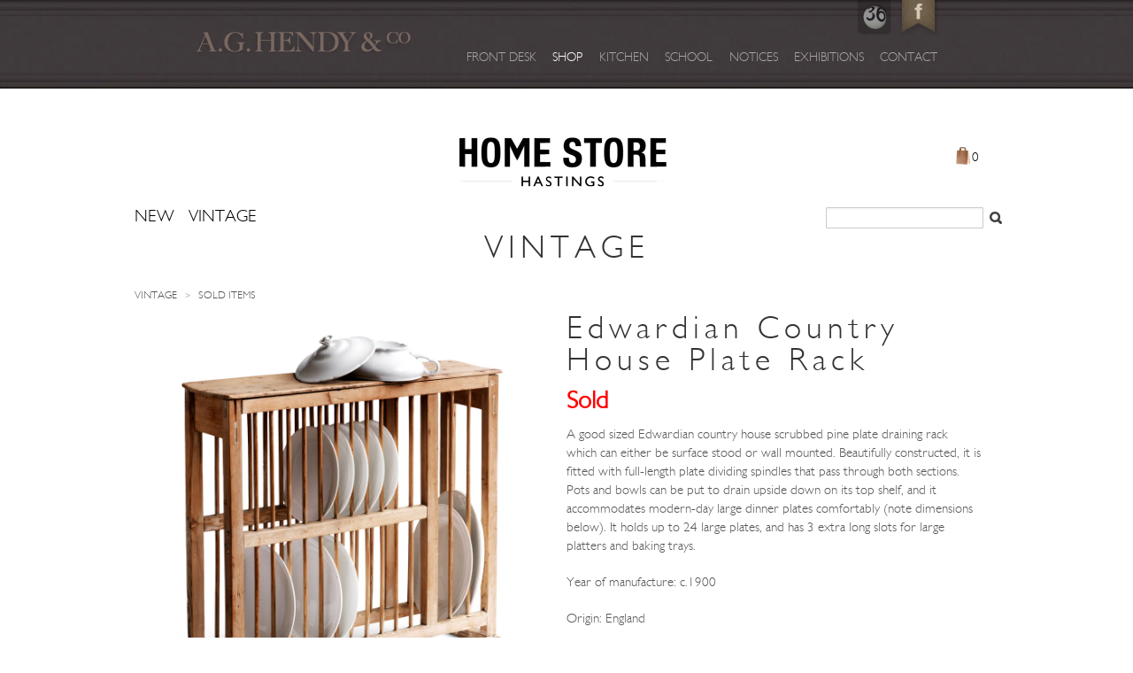

--- FILE ---
content_type: text/html; charset=utf-8
request_url: https://shop.aghendy.com/products/edwardian-country-house-plate-rack
body_size: 17473
content:
<!doctype html>
<!--[if lt IE 7]><html class="no-js ie6 oldie" lang="en"><![endif]-->
<!--[if IE 7]><html class="no-js ie7 oldie" lang="en"><![endif]-->
<!--[if IE 8]><html class="no-js ie8 oldie" lang="en"><![endif]-->
<!--[if gt IE 8]><!--><html class="no-js" lang="en"><!--<![endif]-->
<html id="product-vintage-white" class="antique-country-house-plate-rack">

<head>

  <link rel="shortcut icon" href="//shop.aghendy.com/cdn/shop/t/1/assets/favicon.png?v=172415490672994178431398762740" type="image/png" />
  <meta charset="utf-8" />
  <!--[if IE]><meta http-equiv='X-UA-Compatible' content='IE=edge,chrome=1' /><![endif]-->

  <title>
    Antique Country House Plate Rack &ndash; A G Hendy &amp; Co Homestore
  </title>

  
  <meta name="description" content="A good sized Edwardian country house scrubbed pine plate draining rack which can either be surface stood or wall mounted. Beautifully constructed, it is fitted with full-length plate dividing spindles. Pots and bowls can be put to drain on its top shelf, and it accommodates modern-day large dinner plates comfortably." />
  

  <meta name="viewport" content="width=device-width, initial-scale=1.0" />
  <meta name="google-site-verification" content="3VWRGI2j6P8ZVVLWIYEk8S9VkywyobRTDrWk4BDoCpM" />
  <link rel="canonical" href="https://shop.aghendy.com/products/edwardian-country-house-plate-rack" /> 

  


  <meta property="og:type" content="product" />
  <meta property="og:title" content="Edwardian Country House Plate Rack" />
  
  <meta property="og:image" content="http://shop.aghendy.com/cdn/shop/products/Antiqueplaterack_9490_grande.jpg?v=1670024619" />
  <meta property="og:image:secure_url" content="https://shop.aghendy.com/cdn/shop/products/Antiqueplaterack_9490_grande.jpg?v=1670024619" />
  
  <meta property="og:image" content="http://shop.aghendy.com/cdn/shop/products/Antiqueplaterack_9474_grande.jpg?v=1670025969" />
  <meta property="og:image:secure_url" content="https://shop.aghendy.com/cdn/shop/products/Antiqueplaterack_9474_grande.jpg?v=1670025969" />
  
  <meta property="og:image" content="http://shop.aghendy.com/cdn/shop/products/Antiqueplaterack_9491_grande.jpg?v=1670025969" />
  <meta property="og:image:secure_url" content="https://shop.aghendy.com/cdn/shop/products/Antiqueplaterack_9491_grande.jpg?v=1670025969" />
  
  <meta property="og:image" content="http://shop.aghendy.com/cdn/shop/products/Antiqueplaterack_9487_grande.jpg?v=1670025969" />
  <meta property="og:image:secure_url" content="https://shop.aghendy.com/cdn/shop/products/Antiqueplaterack_9487_grande.jpg?v=1670025969" />
  
  <meta property="og:image" content="http://shop.aghendy.com/cdn/shop/products/Antiqueplaterack_9493_grande.jpg?v=1670025969" />
  <meta property="og:image:secure_url" content="https://shop.aghendy.com/cdn/shop/products/Antiqueplaterack_9493_grande.jpg?v=1670025969" />
  
  <meta property="og:image" content="http://shop.aghendy.com/cdn/shop/products/Antiqueplaterack_9495_grande.jpg?v=1670025969" />
  <meta property="og:image:secure_url" content="https://shop.aghendy.com/cdn/shop/products/Antiqueplaterack_9495_grande.jpg?v=1670025969" />
  
  <meta property="og:image" content="http://shop.aghendy.com/cdn/shop/products/Antiqueplaterack_9473_grande.jpg?v=1670025969" />
  <meta property="og:image:secure_url" content="https://shop.aghendy.com/cdn/shop/products/Antiqueplaterack_9473_grande.jpg?v=1670025969" />
  
  <meta property="og:price:amount" content="595.00" />
  <meta property="og:price:currency" content="GBP" />



<meta property="og:description" content="A good sized Edwardian country house scrubbed pine plate draining rack which can either be surface stood or wall mounted. Beautifully constructed, it is fitted with full-length plate dividing spindles. Pots and bowls can be put to drain on its top shelf, and it accommodates modern-day large dinner plates comfortably." />

<meta property="og:url" content="https://shop.aghendy.com/products/edwardian-country-house-plate-rack" />
<meta property="og:site_name" content="A G Hendy &amp; Co Homestore" />
  
 

  <meta name="twitter:card" content="product" />
  <meta name="twitter:title" content="Edwardian Country House Plate Rack" />
  <meta name="twitter:description" content="A good sized Edwardian country house scrubbed pine plate draining rack which can either be surface stood or wall mounted. Beautifully constructed, it is fitted with full-length plate divi..." />
  <meta name="twitter:image" content="http://shop.aghendy.com/cdn/shop/products/Antiqueplaterack_9490_large.jpg?v=1670024619" />
  <meta name="twitter:label1" content="PRICE" />
  <meta name="twitter:data1" content="&pound;595.00 GBP" />
  <meta name="twitter:label2" content="VENDOR" />
  <meta name="twitter:data2" content="A G Hendy &amp; Co Homestore" />


  <link type="text/css" rel="stylesheet" href="//fonts.googleapis.com/css?family=Signika:600,400,300" />

  <link href="//shop.aghendy.com/cdn/shop/t/1/assets/styles.css?v=116528840203751427791674755240" rel="stylesheet" type="text/css" media="all" />
  <!-- This line was throwing an error as new-style.css did not exist. The closest file to it was "newstyle.css", which appears to be
		styling header and nav. This is now redundant since I am writing my own styling rules for those. Luke - 03/06/2015 
  <link href="//shop.aghendy.com/cdn/shop/t/1/assets/new-style.css?v=1457" rel="stylesheet" type="text/css" media="all" />-->
  
  <link href="//shop.aghendy.com/cdn/shop/t/1/assets/header.css?v=87266575178243807141492696516" rel="stylesheet" type="text/css" media="all" />
  <link href="//shop.aghendy.com/cdn/shop/t/1/assets/footer.css?v=79365107180263500421492696908" rel="stylesheet" type="text/css" media="all" />
  
  
  
  <script src="//shop.aghendy.com/cdn/shop/t/1/assets/html5shiv.js?v=107268875627107148941398762741" type="text/javascript"></script>

  <script>window.performance && window.performance.mark && window.performance.mark('shopify.content_for_header.start');</script><meta id="shopify-digital-wallet" name="shopify-digital-wallet" content="/4659889/digital_wallets/dialog">
<meta name="shopify-checkout-api-token" content="ddd9d57794903e6d714157d0422dbb95">
<link rel="alternate" type="application/json+oembed" href="https://shop.aghendy.com/products/edwardian-country-house-plate-rack.oembed">
<script async="async" src="/checkouts/internal/preloads.js?locale=en-GB"></script>
<link rel="preconnect" href="https://shop.app" crossorigin="anonymous">
<script async="async" src="https://shop.app/checkouts/internal/preloads.js?locale=en-GB&shop_id=4659889" crossorigin="anonymous"></script>
<script id="apple-pay-shop-capabilities" type="application/json">{"shopId":4659889,"countryCode":"GB","currencyCode":"GBP","merchantCapabilities":["supports3DS"],"merchantId":"gid:\/\/shopify\/Shop\/4659889","merchantName":"A G Hendy \u0026 Co Homestore","requiredBillingContactFields":["postalAddress","email","phone"],"requiredShippingContactFields":["postalAddress","email","phone"],"shippingType":"shipping","supportedNetworks":["visa","maestro","masterCard","amex","discover","elo"],"total":{"type":"pending","label":"A G Hendy \u0026 Co Homestore","amount":"1.00"},"shopifyPaymentsEnabled":true,"supportsSubscriptions":true}</script>
<script id="shopify-features" type="application/json">{"accessToken":"ddd9d57794903e6d714157d0422dbb95","betas":["rich-media-storefront-analytics"],"domain":"shop.aghendy.com","predictiveSearch":true,"shopId":4659889,"locale":"en"}</script>
<script>var Shopify = Shopify || {};
Shopify.shop = "homestore-35.myshopify.com";
Shopify.locale = "en";
Shopify.currency = {"active":"GBP","rate":"1.0"};
Shopify.country = "GB";
Shopify.theme = {"name":"launchpad","id":7913651,"schema_name":null,"schema_version":null,"theme_store_id":null,"role":"main"};
Shopify.theme.handle = "null";
Shopify.theme.style = {"id":null,"handle":null};
Shopify.cdnHost = "shop.aghendy.com/cdn";
Shopify.routes = Shopify.routes || {};
Shopify.routes.root = "/";</script>
<script type="module">!function(o){(o.Shopify=o.Shopify||{}).modules=!0}(window);</script>
<script>!function(o){function n(){var o=[];function n(){o.push(Array.prototype.slice.apply(arguments))}return n.q=o,n}var t=o.Shopify=o.Shopify||{};t.loadFeatures=n(),t.autoloadFeatures=n()}(window);</script>
<script>
  window.ShopifyPay = window.ShopifyPay || {};
  window.ShopifyPay.apiHost = "shop.app\/pay";
  window.ShopifyPay.redirectState = null;
</script>
<script id="shop-js-analytics" type="application/json">{"pageType":"product"}</script>
<script defer="defer" async type="module" src="//shop.aghendy.com/cdn/shopifycloud/shop-js/modules/v2/client.init-shop-cart-sync_BN7fPSNr.en.esm.js"></script>
<script defer="defer" async type="module" src="//shop.aghendy.com/cdn/shopifycloud/shop-js/modules/v2/chunk.common_Cbph3Kss.esm.js"></script>
<script defer="defer" async type="module" src="//shop.aghendy.com/cdn/shopifycloud/shop-js/modules/v2/chunk.modal_DKumMAJ1.esm.js"></script>
<script type="module">
  await import("//shop.aghendy.com/cdn/shopifycloud/shop-js/modules/v2/client.init-shop-cart-sync_BN7fPSNr.en.esm.js");
await import("//shop.aghendy.com/cdn/shopifycloud/shop-js/modules/v2/chunk.common_Cbph3Kss.esm.js");
await import("//shop.aghendy.com/cdn/shopifycloud/shop-js/modules/v2/chunk.modal_DKumMAJ1.esm.js");

  window.Shopify.SignInWithShop?.initShopCartSync?.({"fedCMEnabled":true,"windoidEnabled":true});

</script>
<script>
  window.Shopify = window.Shopify || {};
  if (!window.Shopify.featureAssets) window.Shopify.featureAssets = {};
  window.Shopify.featureAssets['shop-js'] = {"shop-cart-sync":["modules/v2/client.shop-cart-sync_CJVUk8Jm.en.esm.js","modules/v2/chunk.common_Cbph3Kss.esm.js","modules/v2/chunk.modal_DKumMAJ1.esm.js"],"init-fed-cm":["modules/v2/client.init-fed-cm_7Fvt41F4.en.esm.js","modules/v2/chunk.common_Cbph3Kss.esm.js","modules/v2/chunk.modal_DKumMAJ1.esm.js"],"init-shop-email-lookup-coordinator":["modules/v2/client.init-shop-email-lookup-coordinator_Cc088_bR.en.esm.js","modules/v2/chunk.common_Cbph3Kss.esm.js","modules/v2/chunk.modal_DKumMAJ1.esm.js"],"init-windoid":["modules/v2/client.init-windoid_hPopwJRj.en.esm.js","modules/v2/chunk.common_Cbph3Kss.esm.js","modules/v2/chunk.modal_DKumMAJ1.esm.js"],"shop-button":["modules/v2/client.shop-button_B0jaPSNF.en.esm.js","modules/v2/chunk.common_Cbph3Kss.esm.js","modules/v2/chunk.modal_DKumMAJ1.esm.js"],"shop-cash-offers":["modules/v2/client.shop-cash-offers_DPIskqss.en.esm.js","modules/v2/chunk.common_Cbph3Kss.esm.js","modules/v2/chunk.modal_DKumMAJ1.esm.js"],"shop-toast-manager":["modules/v2/client.shop-toast-manager_CK7RT69O.en.esm.js","modules/v2/chunk.common_Cbph3Kss.esm.js","modules/v2/chunk.modal_DKumMAJ1.esm.js"],"init-shop-cart-sync":["modules/v2/client.init-shop-cart-sync_BN7fPSNr.en.esm.js","modules/v2/chunk.common_Cbph3Kss.esm.js","modules/v2/chunk.modal_DKumMAJ1.esm.js"],"init-customer-accounts-sign-up":["modules/v2/client.init-customer-accounts-sign-up_CfPf4CXf.en.esm.js","modules/v2/client.shop-login-button_DeIztwXF.en.esm.js","modules/v2/chunk.common_Cbph3Kss.esm.js","modules/v2/chunk.modal_DKumMAJ1.esm.js"],"pay-button":["modules/v2/client.pay-button_CgIwFSYN.en.esm.js","modules/v2/chunk.common_Cbph3Kss.esm.js","modules/v2/chunk.modal_DKumMAJ1.esm.js"],"init-customer-accounts":["modules/v2/client.init-customer-accounts_DQ3x16JI.en.esm.js","modules/v2/client.shop-login-button_DeIztwXF.en.esm.js","modules/v2/chunk.common_Cbph3Kss.esm.js","modules/v2/chunk.modal_DKumMAJ1.esm.js"],"avatar":["modules/v2/client.avatar_BTnouDA3.en.esm.js"],"init-shop-for-new-customer-accounts":["modules/v2/client.init-shop-for-new-customer-accounts_CsZy_esa.en.esm.js","modules/v2/client.shop-login-button_DeIztwXF.en.esm.js","modules/v2/chunk.common_Cbph3Kss.esm.js","modules/v2/chunk.modal_DKumMAJ1.esm.js"],"shop-follow-button":["modules/v2/client.shop-follow-button_BRMJjgGd.en.esm.js","modules/v2/chunk.common_Cbph3Kss.esm.js","modules/v2/chunk.modal_DKumMAJ1.esm.js"],"checkout-modal":["modules/v2/client.checkout-modal_B9Drz_yf.en.esm.js","modules/v2/chunk.common_Cbph3Kss.esm.js","modules/v2/chunk.modal_DKumMAJ1.esm.js"],"shop-login-button":["modules/v2/client.shop-login-button_DeIztwXF.en.esm.js","modules/v2/chunk.common_Cbph3Kss.esm.js","modules/v2/chunk.modal_DKumMAJ1.esm.js"],"lead-capture":["modules/v2/client.lead-capture_DXYzFM3R.en.esm.js","modules/v2/chunk.common_Cbph3Kss.esm.js","modules/v2/chunk.modal_DKumMAJ1.esm.js"],"shop-login":["modules/v2/client.shop-login_CA5pJqmO.en.esm.js","modules/v2/chunk.common_Cbph3Kss.esm.js","modules/v2/chunk.modal_DKumMAJ1.esm.js"],"payment-terms":["modules/v2/client.payment-terms_BxzfvcZJ.en.esm.js","modules/v2/chunk.common_Cbph3Kss.esm.js","modules/v2/chunk.modal_DKumMAJ1.esm.js"]};
</script>
<script id="__st">var __st={"a":4659889,"offset":0,"reqid":"2ae6fbb4-cb81-4bc4-b1cc-515918469aba-1770148150","pageurl":"shop.aghendy.com\/products\/edwardian-country-house-plate-rack","u":"05324e4986d8","p":"product","rtyp":"product","rid":7400165539998};</script>
<script>window.ShopifyPaypalV4VisibilityTracking = true;</script>
<script id="captcha-bootstrap">!function(){'use strict';const t='contact',e='account',n='new_comment',o=[[t,t],['blogs',n],['comments',n],[t,'customer']],c=[[e,'customer_login'],[e,'guest_login'],[e,'recover_customer_password'],[e,'create_customer']],r=t=>t.map((([t,e])=>`form[action*='/${t}']:not([data-nocaptcha='true']) input[name='form_type'][value='${e}']`)).join(','),a=t=>()=>t?[...document.querySelectorAll(t)].map((t=>t.form)):[];function s(){const t=[...o],e=r(t);return a(e)}const i='password',u='form_key',d=['recaptcha-v3-token','g-recaptcha-response','h-captcha-response',i],f=()=>{try{return window.sessionStorage}catch{return}},m='__shopify_v',_=t=>t.elements[u];function p(t,e,n=!1){try{const o=window.sessionStorage,c=JSON.parse(o.getItem(e)),{data:r}=function(t){const{data:e,action:n}=t;return t[m]||n?{data:e,action:n}:{data:t,action:n}}(c);for(const[e,n]of Object.entries(r))t.elements[e]&&(t.elements[e].value=n);n&&o.removeItem(e)}catch(o){console.error('form repopulation failed',{error:o})}}const l='form_type',E='cptcha';function T(t){t.dataset[E]=!0}const w=window,h=w.document,L='Shopify',v='ce_forms',y='captcha';let A=!1;((t,e)=>{const n=(g='f06e6c50-85a8-45c8-87d0-21a2b65856fe',I='https://cdn.shopify.com/shopifycloud/storefront-forms-hcaptcha/ce_storefront_forms_captcha_hcaptcha.v1.5.2.iife.js',D={infoText:'Protected by hCaptcha',privacyText:'Privacy',termsText:'Terms'},(t,e,n)=>{const o=w[L][v],c=o.bindForm;if(c)return c(t,g,e,D).then(n);var r;o.q.push([[t,g,e,D],n]),r=I,A||(h.body.append(Object.assign(h.createElement('script'),{id:'captcha-provider',async:!0,src:r})),A=!0)});var g,I,D;w[L]=w[L]||{},w[L][v]=w[L][v]||{},w[L][v].q=[],w[L][y]=w[L][y]||{},w[L][y].protect=function(t,e){n(t,void 0,e),T(t)},Object.freeze(w[L][y]),function(t,e,n,w,h,L){const[v,y,A,g]=function(t,e,n){const i=e?o:[],u=t?c:[],d=[...i,...u],f=r(d),m=r(i),_=r(d.filter((([t,e])=>n.includes(e))));return[a(f),a(m),a(_),s()]}(w,h,L),I=t=>{const e=t.target;return e instanceof HTMLFormElement?e:e&&e.form},D=t=>v().includes(t);t.addEventListener('submit',(t=>{const e=I(t);if(!e)return;const n=D(e)&&!e.dataset.hcaptchaBound&&!e.dataset.recaptchaBound,o=_(e),c=g().includes(e)&&(!o||!o.value);(n||c)&&t.preventDefault(),c&&!n&&(function(t){try{if(!f())return;!function(t){const e=f();if(!e)return;const n=_(t);if(!n)return;const o=n.value;o&&e.removeItem(o)}(t);const e=Array.from(Array(32),(()=>Math.random().toString(36)[2])).join('');!function(t,e){_(t)||t.append(Object.assign(document.createElement('input'),{type:'hidden',name:u})),t.elements[u].value=e}(t,e),function(t,e){const n=f();if(!n)return;const o=[...t.querySelectorAll(`input[type='${i}']`)].map((({name:t})=>t)),c=[...d,...o],r={};for(const[a,s]of new FormData(t).entries())c.includes(a)||(r[a]=s);n.setItem(e,JSON.stringify({[m]:1,action:t.action,data:r}))}(t,e)}catch(e){console.error('failed to persist form',e)}}(e),e.submit())}));const S=(t,e)=>{t&&!t.dataset[E]&&(n(t,e.some((e=>e===t))),T(t))};for(const o of['focusin','change'])t.addEventListener(o,(t=>{const e=I(t);D(e)&&S(e,y())}));const B=e.get('form_key'),M=e.get(l),P=B&&M;t.addEventListener('DOMContentLoaded',(()=>{const t=y();if(P)for(const e of t)e.elements[l].value===M&&p(e,B);[...new Set([...A(),...v().filter((t=>'true'===t.dataset.shopifyCaptcha))])].forEach((e=>S(e,t)))}))}(h,new URLSearchParams(w.location.search),n,t,e,['guest_login'])})(!0,!0)}();</script>
<script integrity="sha256-4kQ18oKyAcykRKYeNunJcIwy7WH5gtpwJnB7kiuLZ1E=" data-source-attribution="shopify.loadfeatures" defer="defer" src="//shop.aghendy.com/cdn/shopifycloud/storefront/assets/storefront/load_feature-a0a9edcb.js" crossorigin="anonymous"></script>
<script crossorigin="anonymous" defer="defer" src="//shop.aghendy.com/cdn/shopifycloud/storefront/assets/shopify_pay/storefront-65b4c6d7.js?v=20250812"></script>
<script data-source-attribution="shopify.dynamic_checkout.dynamic.init">var Shopify=Shopify||{};Shopify.PaymentButton=Shopify.PaymentButton||{isStorefrontPortableWallets:!0,init:function(){window.Shopify.PaymentButton.init=function(){};var t=document.createElement("script");t.src="https://shop.aghendy.com/cdn/shopifycloud/portable-wallets/latest/portable-wallets.en.js",t.type="module",document.head.appendChild(t)}};
</script>
<script data-source-attribution="shopify.dynamic_checkout.buyer_consent">
  function portableWalletsHideBuyerConsent(e){var t=document.getElementById("shopify-buyer-consent"),n=document.getElementById("shopify-subscription-policy-button");t&&n&&(t.classList.add("hidden"),t.setAttribute("aria-hidden","true"),n.removeEventListener("click",e))}function portableWalletsShowBuyerConsent(e){var t=document.getElementById("shopify-buyer-consent"),n=document.getElementById("shopify-subscription-policy-button");t&&n&&(t.classList.remove("hidden"),t.removeAttribute("aria-hidden"),n.addEventListener("click",e))}window.Shopify?.PaymentButton&&(window.Shopify.PaymentButton.hideBuyerConsent=portableWalletsHideBuyerConsent,window.Shopify.PaymentButton.showBuyerConsent=portableWalletsShowBuyerConsent);
</script>
<script data-source-attribution="shopify.dynamic_checkout.cart.bootstrap">document.addEventListener("DOMContentLoaded",(function(){function t(){return document.querySelector("shopify-accelerated-checkout-cart, shopify-accelerated-checkout")}if(t())Shopify.PaymentButton.init();else{new MutationObserver((function(e,n){t()&&(Shopify.PaymentButton.init(),n.disconnect())})).observe(document.body,{childList:!0,subtree:!0})}}));
</script>
<link id="shopify-accelerated-checkout-styles" rel="stylesheet" media="screen" href="https://shop.aghendy.com/cdn/shopifycloud/portable-wallets/latest/accelerated-checkout-backwards-compat.css" crossorigin="anonymous">
<style id="shopify-accelerated-checkout-cart">
        #shopify-buyer-consent {
  margin-top: 1em;
  display: inline-block;
  width: 100%;
}

#shopify-buyer-consent.hidden {
  display: none;
}

#shopify-subscription-policy-button {
  background: none;
  border: none;
  padding: 0;
  text-decoration: underline;
  font-size: inherit;
  cursor: pointer;
}

#shopify-subscription-policy-button::before {
  box-shadow: none;
}

      </style>

<script>window.performance && window.performance.mark && window.performance.mark('shopify.content_for_header.end');</script>
  
  <script src="//ajax.googleapis.com/ajax/libs/jquery/1.9.1/jquery.min.js" type="text/javascript"></script>
  <script src="//shop.aghendy.com/cdn/shop/t/1/assets/jquery-migrate-1.2.0.min.js?v=151440869064874006631398762741" type="text/javascript"></script>
  
  <script src="//shop.aghendy.com/cdn/shopifycloud/storefront/assets/themes_support/option_selection-b017cd28.js" type="text/javascript"></script>
  <script src="//shop.aghendy.com/cdn/shopifycloud/storefront/assets/themes_support/api.jquery-7ab1a3a4.js" type="text/javascript"></script>

  
  <script src="//shop.aghendy.com/cdn/shop/t/1/assets/scripts.js?v=51712531184887149631447149995" type="text/javascript"></script>
  
  <!--
/**
 * @license
 * MyFonts Webfont Build ID 3027449, 2015-05-18T05:25:54-0400
 * 
 * The fonts listed in this notice are subject to the End User License
 * Agreement(s) entered into by the website owner. All other parties are 
 * explicitly restricted from using the Licensed Webfonts(s).
 * 
 * You may obtain a valid license at the URLs below.
 * 
 * Webfont: GillSansMTStd-Light by Monotype 
 * URL: http://www.myfonts.com/fonts/mti/gill-sans/std-light/
 * Copyright: Font software Copyright 2001 Adobe Systems Incorporated. Typeface designs
 * Copyright The Monotype Corporation. All Rights Reserved.
 * Licensed pageviews: 250,000
 * 
 * 
 * License: http://www.myfonts.com/viewlicense?type=web&buildid=3027449
 * 
 * © 2015 MyFonts Inc
*/
-->

  <link href="//shop.aghendy.com/cdn/shop/t/1/assets/MyFontsWebfontsKit.css?v=120075226460755013241433341567" rel="stylesheet" type="text/css" media="all" />
  <link href="//shop.aghendy.com/cdn/shop/t/1/assets/style.css?v=23198364090319496411602768159" rel="stylesheet" type="text/css" media="all" />


<link href="https://monorail-edge.shopifysvc.com" rel="dns-prefetch">
<script>(function(){if ("sendBeacon" in navigator && "performance" in window) {try {var session_token_from_headers = performance.getEntriesByType('navigation')[0].serverTiming.find(x => x.name == '_s').description;} catch {var session_token_from_headers = undefined;}var session_cookie_matches = document.cookie.match(/_shopify_s=([^;]*)/);var session_token_from_cookie = session_cookie_matches && session_cookie_matches.length === 2 ? session_cookie_matches[1] : "";var session_token = session_token_from_headers || session_token_from_cookie || "";function handle_abandonment_event(e) {var entries = performance.getEntries().filter(function(entry) {return /monorail-edge.shopifysvc.com/.test(entry.name);});if (!window.abandonment_tracked && entries.length === 0) {window.abandonment_tracked = true;var currentMs = Date.now();var navigation_start = performance.timing.navigationStart;var payload = {shop_id: 4659889,url: window.location.href,navigation_start,duration: currentMs - navigation_start,session_token,page_type: "product"};window.navigator.sendBeacon("https://monorail-edge.shopifysvc.com/v1/produce", JSON.stringify({schema_id: "online_store_buyer_site_abandonment/1.1",payload: payload,metadata: {event_created_at_ms: currentMs,event_sent_at_ms: currentMs}}));}}window.addEventListener('pagehide', handle_abandonment_event);}}());</script>
<script id="web-pixels-manager-setup">(function e(e,d,r,n,o){if(void 0===o&&(o={}),!Boolean(null===(a=null===(i=window.Shopify)||void 0===i?void 0:i.analytics)||void 0===a?void 0:a.replayQueue)){var i,a;window.Shopify=window.Shopify||{};var t=window.Shopify;t.analytics=t.analytics||{};var s=t.analytics;s.replayQueue=[],s.publish=function(e,d,r){return s.replayQueue.push([e,d,r]),!0};try{self.performance.mark("wpm:start")}catch(e){}var l=function(){var e={modern:/Edge?\/(1{2}[4-9]|1[2-9]\d|[2-9]\d{2}|\d{4,})\.\d+(\.\d+|)|Firefox\/(1{2}[4-9]|1[2-9]\d|[2-9]\d{2}|\d{4,})\.\d+(\.\d+|)|Chrom(ium|e)\/(9{2}|\d{3,})\.\d+(\.\d+|)|(Maci|X1{2}).+ Version\/(15\.\d+|(1[6-9]|[2-9]\d|\d{3,})\.\d+)([,.]\d+|)( \(\w+\)|)( Mobile\/\w+|) Safari\/|Chrome.+OPR\/(9{2}|\d{3,})\.\d+\.\d+|(CPU[ +]OS|iPhone[ +]OS|CPU[ +]iPhone|CPU IPhone OS|CPU iPad OS)[ +]+(15[._]\d+|(1[6-9]|[2-9]\d|\d{3,})[._]\d+)([._]\d+|)|Android:?[ /-](13[3-9]|1[4-9]\d|[2-9]\d{2}|\d{4,})(\.\d+|)(\.\d+|)|Android.+Firefox\/(13[5-9]|1[4-9]\d|[2-9]\d{2}|\d{4,})\.\d+(\.\d+|)|Android.+Chrom(ium|e)\/(13[3-9]|1[4-9]\d|[2-9]\d{2}|\d{4,})\.\d+(\.\d+|)|SamsungBrowser\/([2-9]\d|\d{3,})\.\d+/,legacy:/Edge?\/(1[6-9]|[2-9]\d|\d{3,})\.\d+(\.\d+|)|Firefox\/(5[4-9]|[6-9]\d|\d{3,})\.\d+(\.\d+|)|Chrom(ium|e)\/(5[1-9]|[6-9]\d|\d{3,})\.\d+(\.\d+|)([\d.]+$|.*Safari\/(?![\d.]+ Edge\/[\d.]+$))|(Maci|X1{2}).+ Version\/(10\.\d+|(1[1-9]|[2-9]\d|\d{3,})\.\d+)([,.]\d+|)( \(\w+\)|)( Mobile\/\w+|) Safari\/|Chrome.+OPR\/(3[89]|[4-9]\d|\d{3,})\.\d+\.\d+|(CPU[ +]OS|iPhone[ +]OS|CPU[ +]iPhone|CPU IPhone OS|CPU iPad OS)[ +]+(10[._]\d+|(1[1-9]|[2-9]\d|\d{3,})[._]\d+)([._]\d+|)|Android:?[ /-](13[3-9]|1[4-9]\d|[2-9]\d{2}|\d{4,})(\.\d+|)(\.\d+|)|Mobile Safari.+OPR\/([89]\d|\d{3,})\.\d+\.\d+|Android.+Firefox\/(13[5-9]|1[4-9]\d|[2-9]\d{2}|\d{4,})\.\d+(\.\d+|)|Android.+Chrom(ium|e)\/(13[3-9]|1[4-9]\d|[2-9]\d{2}|\d{4,})\.\d+(\.\d+|)|Android.+(UC? ?Browser|UCWEB|U3)[ /]?(15\.([5-9]|\d{2,})|(1[6-9]|[2-9]\d|\d{3,})\.\d+)\.\d+|SamsungBrowser\/(5\.\d+|([6-9]|\d{2,})\.\d+)|Android.+MQ{2}Browser\/(14(\.(9|\d{2,})|)|(1[5-9]|[2-9]\d|\d{3,})(\.\d+|))(\.\d+|)|K[Aa][Ii]OS\/(3\.\d+|([4-9]|\d{2,})\.\d+)(\.\d+|)/},d=e.modern,r=e.legacy,n=navigator.userAgent;return n.match(d)?"modern":n.match(r)?"legacy":"unknown"}(),u="modern"===l?"modern":"legacy",c=(null!=n?n:{modern:"",legacy:""})[u],f=function(e){return[e.baseUrl,"/wpm","/b",e.hashVersion,"modern"===e.buildTarget?"m":"l",".js"].join("")}({baseUrl:d,hashVersion:r,buildTarget:u}),m=function(e){var d=e.version,r=e.bundleTarget,n=e.surface,o=e.pageUrl,i=e.monorailEndpoint;return{emit:function(e){var a=e.status,t=e.errorMsg,s=(new Date).getTime(),l=JSON.stringify({metadata:{event_sent_at_ms:s},events:[{schema_id:"web_pixels_manager_load/3.1",payload:{version:d,bundle_target:r,page_url:o,status:a,surface:n,error_msg:t},metadata:{event_created_at_ms:s}}]});if(!i)return console&&console.warn&&console.warn("[Web Pixels Manager] No Monorail endpoint provided, skipping logging."),!1;try{return self.navigator.sendBeacon.bind(self.navigator)(i,l)}catch(e){}var u=new XMLHttpRequest;try{return u.open("POST",i,!0),u.setRequestHeader("Content-Type","text/plain"),u.send(l),!0}catch(e){return console&&console.warn&&console.warn("[Web Pixels Manager] Got an unhandled error while logging to Monorail."),!1}}}}({version:r,bundleTarget:l,surface:e.surface,pageUrl:self.location.href,monorailEndpoint:e.monorailEndpoint});try{o.browserTarget=l,function(e){var d=e.src,r=e.async,n=void 0===r||r,o=e.onload,i=e.onerror,a=e.sri,t=e.scriptDataAttributes,s=void 0===t?{}:t,l=document.createElement("script"),u=document.querySelector("head"),c=document.querySelector("body");if(l.async=n,l.src=d,a&&(l.integrity=a,l.crossOrigin="anonymous"),s)for(var f in s)if(Object.prototype.hasOwnProperty.call(s,f))try{l.dataset[f]=s[f]}catch(e){}if(o&&l.addEventListener("load",o),i&&l.addEventListener("error",i),u)u.appendChild(l);else{if(!c)throw new Error("Did not find a head or body element to append the script");c.appendChild(l)}}({src:f,async:!0,onload:function(){if(!function(){var e,d;return Boolean(null===(d=null===(e=window.Shopify)||void 0===e?void 0:e.analytics)||void 0===d?void 0:d.initialized)}()){var d=window.webPixelsManager.init(e)||void 0;if(d){var r=window.Shopify.analytics;r.replayQueue.forEach((function(e){var r=e[0],n=e[1],o=e[2];d.publishCustomEvent(r,n,o)})),r.replayQueue=[],r.publish=d.publishCustomEvent,r.visitor=d.visitor,r.initialized=!0}}},onerror:function(){return m.emit({status:"failed",errorMsg:"".concat(f," has failed to load")})},sri:function(e){var d=/^sha384-[A-Za-z0-9+/=]+$/;return"string"==typeof e&&d.test(e)}(c)?c:"",scriptDataAttributes:o}),m.emit({status:"loading"})}catch(e){m.emit({status:"failed",errorMsg:(null==e?void 0:e.message)||"Unknown error"})}}})({shopId: 4659889,storefrontBaseUrl: "https://shop.aghendy.com",extensionsBaseUrl: "https://extensions.shopifycdn.com/cdn/shopifycloud/web-pixels-manager",monorailEndpoint: "https://monorail-edge.shopifysvc.com/unstable/produce_batch",surface: "storefront-renderer",enabledBetaFlags: ["2dca8a86"],webPixelsConfigList: [{"id":"909115768","configuration":"{\"config\":\"{\\\"pixel_id\\\":\\\"G-8921Z7G827\\\",\\\"gtag_events\\\":[{\\\"type\\\":\\\"begin_checkout\\\",\\\"action_label\\\":\\\"G-8921Z7G827\\\"},{\\\"type\\\":\\\"search\\\",\\\"action_label\\\":\\\"G-8921Z7G827\\\"},{\\\"type\\\":\\\"view_item\\\",\\\"action_label\\\":\\\"G-8921Z7G827\\\"},{\\\"type\\\":\\\"purchase\\\",\\\"action_label\\\":\\\"G-8921Z7G827\\\"},{\\\"type\\\":\\\"page_view\\\",\\\"action_label\\\":\\\"G-8921Z7G827\\\"},{\\\"type\\\":\\\"add_payment_info\\\",\\\"action_label\\\":\\\"G-8921Z7G827\\\"},{\\\"type\\\":\\\"add_to_cart\\\",\\\"action_label\\\":\\\"G-8921Z7G827\\\"}],\\\"enable_monitoring_mode\\\":false}\"}","eventPayloadVersion":"v1","runtimeContext":"OPEN","scriptVersion":"b2a88bafab3e21179ed38636efcd8a93","type":"APP","apiClientId":1780363,"privacyPurposes":[],"dataSharingAdjustments":{"protectedCustomerApprovalScopes":["read_customer_address","read_customer_email","read_customer_name","read_customer_personal_data","read_customer_phone"]}},{"id":"334659742","configuration":"{\"pixel_id\":\"181616690334794\",\"pixel_type\":\"facebook_pixel\",\"metaapp_system_user_token\":\"-\"}","eventPayloadVersion":"v1","runtimeContext":"OPEN","scriptVersion":"ca16bc87fe92b6042fbaa3acc2fbdaa6","type":"APP","apiClientId":2329312,"privacyPurposes":["ANALYTICS","MARKETING","SALE_OF_DATA"],"dataSharingAdjustments":{"protectedCustomerApprovalScopes":["read_customer_address","read_customer_email","read_customer_name","read_customer_personal_data","read_customer_phone"]}},{"id":"shopify-app-pixel","configuration":"{}","eventPayloadVersion":"v1","runtimeContext":"STRICT","scriptVersion":"0450","apiClientId":"shopify-pixel","type":"APP","privacyPurposes":["ANALYTICS","MARKETING"]},{"id":"shopify-custom-pixel","eventPayloadVersion":"v1","runtimeContext":"LAX","scriptVersion":"0450","apiClientId":"shopify-pixel","type":"CUSTOM","privacyPurposes":["ANALYTICS","MARKETING"]}],isMerchantRequest: false,initData: {"shop":{"name":"A G Hendy \u0026 Co Homestore","paymentSettings":{"currencyCode":"GBP"},"myshopifyDomain":"homestore-35.myshopify.com","countryCode":"GB","storefrontUrl":"https:\/\/shop.aghendy.com"},"customer":null,"cart":null,"checkout":null,"productVariants":[{"price":{"amount":595.0,"currencyCode":"GBP"},"product":{"title":"Edwardian Country House Plate Rack","vendor":"A G Hendy \u0026 Co Homestore","id":"7400165539998","untranslatedTitle":"Edwardian Country House Plate Rack","url":"\/products\/edwardian-country-house-plate-rack","type":""},"id":"42279760756894","image":{"src":"\/\/shop.aghendy.com\/cdn\/shop\/products\/Antiqueplaterack_9490.jpg?v=1670024619"},"sku":"A100","title":"Default Title","untranslatedTitle":"Default Title"}],"purchasingCompany":null},},"https://shop.aghendy.com/cdn","3918e4e0wbf3ac3cepc5707306mb02b36c6",{"modern":"","legacy":""},{"shopId":"4659889","storefrontBaseUrl":"https:\/\/shop.aghendy.com","extensionBaseUrl":"https:\/\/extensions.shopifycdn.com\/cdn\/shopifycloud\/web-pixels-manager","surface":"storefront-renderer","enabledBetaFlags":"[\"2dca8a86\"]","isMerchantRequest":"false","hashVersion":"3918e4e0wbf3ac3cepc5707306mb02b36c6","publish":"custom","events":"[[\"page_viewed\",{}],[\"product_viewed\",{\"productVariant\":{\"price\":{\"amount\":595.0,\"currencyCode\":\"GBP\"},\"product\":{\"title\":\"Edwardian Country House Plate Rack\",\"vendor\":\"A G Hendy \u0026 Co Homestore\",\"id\":\"7400165539998\",\"untranslatedTitle\":\"Edwardian Country House Plate Rack\",\"url\":\"\/products\/edwardian-country-house-plate-rack\",\"type\":\"\"},\"id\":\"42279760756894\",\"image\":{\"src\":\"\/\/shop.aghendy.com\/cdn\/shop\/products\/Antiqueplaterack_9490.jpg?v=1670024619\"},\"sku\":\"A100\",\"title\":\"Default Title\",\"untranslatedTitle\":\"Default Title\"}}]]"});</script><script>
  window.ShopifyAnalytics = window.ShopifyAnalytics || {};
  window.ShopifyAnalytics.meta = window.ShopifyAnalytics.meta || {};
  window.ShopifyAnalytics.meta.currency = 'GBP';
  var meta = {"product":{"id":7400165539998,"gid":"gid:\/\/shopify\/Product\/7400165539998","vendor":"A G Hendy \u0026 Co Homestore","type":"","handle":"edwardian-country-house-plate-rack","variants":[{"id":42279760756894,"price":59500,"name":"Edwardian Country House Plate Rack","public_title":null,"sku":"A100"}],"remote":false},"page":{"pageType":"product","resourceType":"product","resourceId":7400165539998,"requestId":"2ae6fbb4-cb81-4bc4-b1cc-515918469aba-1770148150"}};
  for (var attr in meta) {
    window.ShopifyAnalytics.meta[attr] = meta[attr];
  }
</script>
<script class="analytics">
  (function () {
    var customDocumentWrite = function(content) {
      var jquery = null;

      if (window.jQuery) {
        jquery = window.jQuery;
      } else if (window.Checkout && window.Checkout.$) {
        jquery = window.Checkout.$;
      }

      if (jquery) {
        jquery('body').append(content);
      }
    };

    var hasLoggedConversion = function(token) {
      if (token) {
        return document.cookie.indexOf('loggedConversion=' + token) !== -1;
      }
      return false;
    }

    var setCookieIfConversion = function(token) {
      if (token) {
        var twoMonthsFromNow = new Date(Date.now());
        twoMonthsFromNow.setMonth(twoMonthsFromNow.getMonth() + 2);

        document.cookie = 'loggedConversion=' + token + '; expires=' + twoMonthsFromNow;
      }
    }

    var trekkie = window.ShopifyAnalytics.lib = window.trekkie = window.trekkie || [];
    if (trekkie.integrations) {
      return;
    }
    trekkie.methods = [
      'identify',
      'page',
      'ready',
      'track',
      'trackForm',
      'trackLink'
    ];
    trekkie.factory = function(method) {
      return function() {
        var args = Array.prototype.slice.call(arguments);
        args.unshift(method);
        trekkie.push(args);
        return trekkie;
      };
    };
    for (var i = 0; i < trekkie.methods.length; i++) {
      var key = trekkie.methods[i];
      trekkie[key] = trekkie.factory(key);
    }
    trekkie.load = function(config) {
      trekkie.config = config || {};
      trekkie.config.initialDocumentCookie = document.cookie;
      var first = document.getElementsByTagName('script')[0];
      var script = document.createElement('script');
      script.type = 'text/javascript';
      script.onerror = function(e) {
        var scriptFallback = document.createElement('script');
        scriptFallback.type = 'text/javascript';
        scriptFallback.onerror = function(error) {
                var Monorail = {
      produce: function produce(monorailDomain, schemaId, payload) {
        var currentMs = new Date().getTime();
        var event = {
          schema_id: schemaId,
          payload: payload,
          metadata: {
            event_created_at_ms: currentMs,
            event_sent_at_ms: currentMs
          }
        };
        return Monorail.sendRequest("https://" + monorailDomain + "/v1/produce", JSON.stringify(event));
      },
      sendRequest: function sendRequest(endpointUrl, payload) {
        // Try the sendBeacon API
        if (window && window.navigator && typeof window.navigator.sendBeacon === 'function' && typeof window.Blob === 'function' && !Monorail.isIos12()) {
          var blobData = new window.Blob([payload], {
            type: 'text/plain'
          });

          if (window.navigator.sendBeacon(endpointUrl, blobData)) {
            return true;
          } // sendBeacon was not successful

        } // XHR beacon

        var xhr = new XMLHttpRequest();

        try {
          xhr.open('POST', endpointUrl);
          xhr.setRequestHeader('Content-Type', 'text/plain');
          xhr.send(payload);
        } catch (e) {
          console.log(e);
        }

        return false;
      },
      isIos12: function isIos12() {
        return window.navigator.userAgent.lastIndexOf('iPhone; CPU iPhone OS 12_') !== -1 || window.navigator.userAgent.lastIndexOf('iPad; CPU OS 12_') !== -1;
      }
    };
    Monorail.produce('monorail-edge.shopifysvc.com',
      'trekkie_storefront_load_errors/1.1',
      {shop_id: 4659889,
      theme_id: 7913651,
      app_name: "storefront",
      context_url: window.location.href,
      source_url: "//shop.aghendy.com/cdn/s/trekkie.storefront.b37867e0a413f1c9ade9179965a3871208e6387b.min.js"});

        };
        scriptFallback.async = true;
        scriptFallback.src = '//shop.aghendy.com/cdn/s/trekkie.storefront.b37867e0a413f1c9ade9179965a3871208e6387b.min.js';
        first.parentNode.insertBefore(scriptFallback, first);
      };
      script.async = true;
      script.src = '//shop.aghendy.com/cdn/s/trekkie.storefront.b37867e0a413f1c9ade9179965a3871208e6387b.min.js';
      first.parentNode.insertBefore(script, first);
    };
    trekkie.load(
      {"Trekkie":{"appName":"storefront","development":false,"defaultAttributes":{"shopId":4659889,"isMerchantRequest":null,"themeId":7913651,"themeCityHash":"1834039012716265776","contentLanguage":"en","currency":"GBP","eventMetadataId":"c29515b3-9ac0-4e39-af67-e07d3154f123"},"isServerSideCookieWritingEnabled":true,"monorailRegion":"shop_domain","enabledBetaFlags":["65f19447","b5387b81"]},"Session Attribution":{},"S2S":{"facebookCapiEnabled":true,"source":"trekkie-storefront-renderer","apiClientId":580111}}
    );

    var loaded = false;
    trekkie.ready(function() {
      if (loaded) return;
      loaded = true;

      window.ShopifyAnalytics.lib = window.trekkie;

      var originalDocumentWrite = document.write;
      document.write = customDocumentWrite;
      try { window.ShopifyAnalytics.merchantGoogleAnalytics.call(this); } catch(error) {};
      document.write = originalDocumentWrite;

      window.ShopifyAnalytics.lib.page(null,{"pageType":"product","resourceType":"product","resourceId":7400165539998,"requestId":"2ae6fbb4-cb81-4bc4-b1cc-515918469aba-1770148150","shopifyEmitted":true});

      var match = window.location.pathname.match(/checkouts\/(.+)\/(thank_you|post_purchase)/)
      var token = match? match[1]: undefined;
      if (!hasLoggedConversion(token)) {
        setCookieIfConversion(token);
        window.ShopifyAnalytics.lib.track("Viewed Product",{"currency":"GBP","variantId":42279760756894,"productId":7400165539998,"productGid":"gid:\/\/shopify\/Product\/7400165539998","name":"Edwardian Country House Plate Rack","price":"595.00","sku":"A100","brand":"A G Hendy \u0026 Co Homestore","variant":null,"category":"","nonInteraction":true,"remote":false},undefined,undefined,{"shopifyEmitted":true});
      window.ShopifyAnalytics.lib.track("monorail:\/\/trekkie_storefront_viewed_product\/1.1",{"currency":"GBP","variantId":42279760756894,"productId":7400165539998,"productGid":"gid:\/\/shopify\/Product\/7400165539998","name":"Edwardian Country House Plate Rack","price":"595.00","sku":"A100","brand":"A G Hendy \u0026 Co Homestore","variant":null,"category":"","nonInteraction":true,"remote":false,"referer":"https:\/\/shop.aghendy.com\/products\/edwardian-country-house-plate-rack"});
      }
    });


        var eventsListenerScript = document.createElement('script');
        eventsListenerScript.async = true;
        eventsListenerScript.src = "//shop.aghendy.com/cdn/shopifycloud/storefront/assets/shop_events_listener-3da45d37.js";
        document.getElementsByTagName('head')[0].appendChild(eventsListenerScript);

})();</script>
  <script>
  if (!window.ga || (window.ga && typeof window.ga !== 'function')) {
    window.ga = function ga() {
      (window.ga.q = window.ga.q || []).push(arguments);
      if (window.Shopify && window.Shopify.analytics && typeof window.Shopify.analytics.publish === 'function') {
        window.Shopify.analytics.publish("ga_stub_called", {}, {sendTo: "google_osp_migration"});
      }
      console.error("Shopify's Google Analytics stub called with:", Array.from(arguments), "\nSee https://help.shopify.com/manual/promoting-marketing/pixels/pixel-migration#google for more information.");
    };
    if (window.Shopify && window.Shopify.analytics && typeof window.Shopify.analytics.publish === 'function') {
      window.Shopify.analytics.publish("ga_stub_initialized", {}, {sendTo: "google_osp_migration"});
    }
  }
</script>
<script
  defer
  src="https://shop.aghendy.com/cdn/shopifycloud/perf-kit/shopify-perf-kit-3.1.0.min.js"
  data-application="storefront-renderer"
  data-shop-id="4659889"
  data-render-region="gcp-us-east1"
  data-page-type="product"
  data-theme-instance-id="7913651"
  data-theme-name=""
  data-theme-version=""
  data-monorail-region="shop_domain"
  data-resource-timing-sampling-rate="10"
  data-shs="true"
  data-shs-beacon="true"
  data-shs-export-with-fetch="true"
  data-shs-logs-sample-rate="1"
  data-shs-beacon-endpoint="https://shop.aghendy.com/api/collect"
></script>
</head>

<body id="product-vintage-white" class="antique-country-house-plate-rack">

	<header>
		<section class="headerContent">
    		<a href="https://www.aghendy.com/index.html"><img id="logo" src="//shop.aghendy.com/cdn/shop/t/1/assets/logo-ag.png?v=30077133705695695821492694945" alt="AG HENDY &amp; Co"></a>

    		<img id="hamburger" src="//shop.aghendy.com/cdn/shop/t/1/assets/hamburger.png?v=60084281265534230131492694931" alt="menu button">

    		<section id="headerSocial">
        		<a href="https://www.aghendy.com/contact" class="view_listing">
            		<img id="headerContact" src="//shop.aghendy.com/cdn/shop/t/1/assets/light.png?v=177620950410178635421492696038">
        		</a>
        		<a href="https://www.facebook.com/pages/A-G-Hendy-Home-Store/251876201555284" target="_blank" class="view_listing">
            		<img id="headerFacebook" src="//shop.aghendy.com/cdn/shop/t/1/assets/facebook-tab.png?v=116248366855810153911492696031">
        		</a>
    		</section>
		</section>
    </header>
  
  	<div id="ghost" class="hidden">
        <!--This div is used as a replacement for the header above when it becomes fixed. stops the page jerking-->
    </div>
  
  	<nav>
    	<div id="cat_14623_divs">
          <ul id="nav_14623">
            <li><a href="https://www.aghendy.com/index.html">Front Desk</a></li>
            <li class="parent selected"><a href="https://www.aghendy.com/homestore">Shop</a>
              <ul id="navsub_14623_2324">
                <li><a href="https://www.aghendy.com/shop/homestore-counter">Welcome</a></li>
                
                <li>
                  <a href="https://shop.aghendy.com/">Go Shopping</a>
                  <ul id="navsub_14623_2331">
                    <li><a href="https://shop.aghendy.com/collections/new">New</a></li>
                    <li><a href="https://shop.aghendy.com/collections/vintage">Vintage</a></li>
                     <li><a href="https://shop.aghendy.com/collections/gifts">Gifts</a></li>  
            <!--     <li><a href="https://shop.aghendy.com/collections/christmas">Christmas Shop</a></li>  -->
                   <li><a href="https://shop.aghendy.com/collections/gift-boxes">Gift Boxes</a></li>  
                  </ul>
                </li>
               <li><a href="https://shop.aghendy.com/collections/gifts">Gifts</a></li> 
                 <li><a href="https://shop.aghendy.com/collections/christmas">Christmas Shop</a></li> 
                <li><a href="https://shop.aghendy.com/collections/gift-boxes">Gift Boxes</a></li>
                <li><a href="https://www.aghendy.com/contact">Opening Times</a></li>
                <li><a href="https://www.aghendy.com/shop/collections">Collections</a></li>
                <li><a href="https://www.aghendy.com/shop/homestore-explore">Explore</a></li>
                <li><a href="https://www.aghendy.com/shop/homestore-restoration">History</a></li>
              </ul>
            </li>
           <li class="parent"><a href="https://www.aghendy.com/kitchen">Kitchen</a>
              <ul id="navsub_14623_1150818">
                <li><a href="https://www.aghendy.com/kitchen/dining-rooms">Welcome</a></li>
                <li><a href="https://www.aghendy.com/kitchen/kitchen-todays-menu">Menu</a></li>
                <li><a href="https://www.aghendy.com/kitchen/kitchen-booking">Booking</a></li>
                <li><a href="https://www.aghendy.com/kitchen/kitchen-explore">Explore</a></li>
              </ul>
            </li>
       <!--      <li class="parent"><a href="https://www.aghendy.com/house">House</a>
              <ul id="navsub_14623_1150823">
                <li><a href="https://www.aghendy.com/house/house-entrance">Welcome</a></li>
                <li>
                  <a href="https://www.aghendy.com/house/house-opening-times">Visit</a>
                  <ul id="navsub_14623_1150826">
                    <li><a href="https://www.aghendy.com/house/house-opening-times/house-jack-in-the-green-weekend">Jack In The Green Weekend</a></li>
                    <li><a href="https://www.aghendy.com/house/house-opening-times/house-old-town-carnival">Old Town Carnival Week</a></li>
                    <li><a href="https://www.aghendy.com/house/house-opening-times/house-halloween">Exclusive Candlelit Visit</a></li>
                    <li><a href="https://www.aghendy.com/house/house-opening-times/house-hastings-bonfire-night">Hastings Bonfire Night</a></li>
                    <li><a href="https://www.aghendy.com/house/house-opening-times/house-the-christmas-house">The Christmas House</a></li>
                  </ul>
                </li>
                <li><a href="https://www.aghendy.com//house/house-to-hire">Hire</a></li>
                <li><a href="https://www.aghendy.com/house/house-explore">Explore</a></li>
                <li><a href="https://www.aghendy.com/house/house-christmas">Christmas House</a></li>
                <li><a href="https://www.aghendy.com/house/house-restoration">History</a></li>
              </ul>
            </li> -->
            <li class="parent"><a href="https://www.aghendy.com/school">School</a>
              <ul id="navsub_14623_2326">
                <li><a href="https://www.aghendy.com/school/school-welcome">Welcome</a></li>
                <li class="parent courses"><!--<a href="http://www.aghendy.com/school/professional-courses">Courses<img src="/CatalystImages/ArrowMenuRight.gif?vs=b1702.r463035-phase1" width="10" height="10" border="0" alt=""></a>-->
                  <ul id="navsub_14623_1150668">
                    <li class="parent workshops">
                      <a href="https://www.aghendy.com/school/cooking-school">Workshops</a>
                      <ul id="navsub_14623_1150830">
                        <li><a href="https://www.aghendy.com/school/cooking-school/fish-cookery">Fish Cookery</a></li>
                        <li><a href="https://www.aghendy.com/school/cooking-school/food-and-prop-styling">Food &amp; Prop Styling</a></li>
                      </ul>
                    </li>
                    <li class="parent professional-courses">
                      <a href="https://www.aghendy.com/school/professional-courses">Professional Courses</a>
                      <ul id="navsub_14623_1150669">
                        <li><a href="https://www.aghendy.com/school/professional-courses/food-travel-writing-photography">Food &amp; Travel Writing &amp; Photography</a></li>
                      </ul>
                    </li>
                  </ul>
                </li>
                <li><a href="https://www.aghendy.com/school/location-dates-rates">Booking</a></li>
                <li><a href="https://www.aghendy.com/school/school-explore">Explore</a></li>
              </ul>
            </li>
            <li class="parent"><a href="https://www.aghendy.com/notice">Notices</a>
            </li>
            <li class="parent"><a href="https://www.aghendy.com/exhibitions">Exhibitions</a>
              <ul id="navsub_14623_1150833">
                <li><a href="https://www.aghendy.com/exhibitions/exhibition-scissors">Scissors</a></li>
              </ul>
            </li>
            <li><a href="https://www.aghendy.com/contact">Contact</a>
              <ul id="navsub_14623_1150834">
                <li><a href="https://www.aghendy.com/contact">Contact Us</a></li>
                <li><a href="https://www.aghendy.com/contact">Opening Times</a></li>
                <li><a href="https://www.aghendy.com/contact/about">About Alastair Hendy</a></li>
                <li><a href="https://www.aghendy.com/contact/press">Press</a></li>
              </ul>
            </li>
          </ul>
      </div>
    </nav>
  
  <!-- Begin toolbar -->
  <!-- <div class="toolbar-wrapper">
   
   
    <div class="toolbar clearfix">
   <div class="span12 clearfix">
        <ul class="unstyled">

          <li class="search-field fl">
            <form class="search" action="/search">
              <input type="image" src="//shop.aghendy.com/cdn/shop/t/1/assets/icon-search.png?v=147282780354405803171398762741" alt="Go" id="go">
              <input type="text" name="q" class="search_box" placeholder="Search" value=""  />
            </form>
          </li>
          <li id="cart-target" class="toolbar-cart "><span class="icon-cart"></span><a href="/cart" class="cart" title="Shopping Cart">Cart: <span id="cart-count">0</span></a></li>
          
          
          
  
    <li class="toolbar-customer">
      <a href="/account/login" id="customer_login_link">Log in</a>
      
      <span class="or">or</span>
      <a href="/account/register" id="customer_register_link">Create an account</a>
      
    </li>
  

        </ul>
      </div> 
    </div>
  </div>  -->
  <!-- End toolbar -->
  
  
  
  <!-- Begin wrapper -->
  <div id="transparency" class="wrapper">
    <div class="row">      
           
      <!-- Begin below navigation -->
      <div class="span12 clearfix">
        <div class="logo">
          
         <h1><a href="/"><img src="https://cdn.shopify.com/s/files/1/0465/9889/files/homestore-logo-blk.png?1445" alt="A G Hendy &amp; Co Homestore" /></a></h1>
           
        </div>
        
  			<a href="/cart">
              <section id="cart-target" class="basket"></section>
              <section id="cart-count" class="cartCountNormal">0</section>
        	</a>
  		
      </div>  
      <!-- End below navigation -->
      
      
      
      <section class="search">
     	 <form action="/search" method="get">
           
           		<input type="text" class="searchNew" name="q" value=""/>
				<input type="submit" class="submitNew" value="" />
           
	  	</form>
      </section>
      
      <!--
      <ul class="shopNav">
    		<a href="/collections/new"><li>New</li></a>
    		<a href="/collections/vintage"><li>Vintage</li></a>
    		<a href="/cart"><li>Checkout</li></a>
  	  </ul>
      -->
      
      
      
      		<section class="shopNav">
			<ul class="horizontal unstyled clearfix">
  
  
  <li class="dropdown"><a href="/collections/new" class="">
    <span>New</span></a>
    <ul class="dropdown">
      
      <li><a href="/collections/scullery-lighting">Scullery & Lighting</a></li>
      
      <li><a href="/collections/broom-cupboard">Broom Cupboard</a></li>
      
      <li><a href="/collections/bathroom">Bathroom</a></li>
      
      <li><a href="/collections/household">Household</a></li>
      
      <li><a href="/collections/kitchen-and-dining">Kitchen & Dining</a></li>
      
      <li><a href="/collections/garden-and-shed">Garden & Shed</a></li>
      
      <li><a href="/collections/books">Books</a></li>
      
      <li><a href="/collections/gift-boxes">Gift Boxes</a></li>
      
      <li><a href="/collections/gifts">Gifts</a></li>
      
      <li><a href="/collections/christmas">Christmas Shop</a></li>
      
    </ul>
  </li>
  
  
  
  <li class="dropdown"><a href="/collections/vintage-old" class="">
    <span>Vintage</span></a>
    <ul class="dropdown">
      
      <li><a href="https://shop.aghendy.com/collections/christmas">Christmas Shop</a></li>
      
      <li><a href="/collections/furniture-fittings">Furniture + Fittings</a></li>
      
      <li><a href="/collections/below-stairs-pantry">Below Stairs + Pantry</a></li>
      
      <li><a href="/collections/kitchen-dining">Kitchen + Dining</a></li>
      
      <li><a href="/collections/office-storage">Office + Storage</a></li>
      
      <li><a href="/collections/vintage-lights">Lighting + Effects</a></li>
      
      <li><a href="/collections/antique-jars-and-pharmacy-bottles">Vessels + Bottles</a></li>
      
      <li><a href="/collections/scullery-closet">Scullery + Closet</a></li>
      
      <li><a href="/collections/washroom-linen">Washroom + Linen</a></li>
      
      <li><a href="/collections/garden-shed">Garden + Shed </a></li>
      
      <li><a href="/collections/hooks-hardware">Hooks + Hardware</a></li>
      
      <li><a href="/collections/brushes-boxes">Brushes + Boxes</a></li>
      
      <li><a href="/collections/apparel-workwear">Apparel + Workwear</a></li>
      
      <li><a href="/collections/tea-time-service">Tea Time + Service</a></li>
      
      <li><a href="/collections/art-deco-collectables">Art Deco + Collectables</a></li>
      
      <li><a href="/collections/scissors-buttons">Scissors + Buttons</a></li>
      
      <li><a href="/collections/school-room-library">School Room + Library</a></li>
      
      <li><a href="/collections/charts-maps">Charts + Maps</a></li>
      
      <li><a href="/collections/luggage-grooming">Luggage + Grooming</a></li>
      
      <li><a href="/collections/cutlery">Cutlery</a></li>
      
      <li><a href="/collections/ironstone">Ironstone</a></li>
      
      <li><a href="/collections/silverware-1">Silverware</a></li>
      
      <li><a href="/collections/enamelware">Enamelware</a></li>
      
      <li><a href="/collections/candlesticks">Candlesticks</a></li>
      
      <li><a href="/collections/bakelite">Bakelite</a></li>
      
      <li><a href="/collections/beryl">Beryl Woods Ware</a></li>
      
      <li><a href="/collections/cornish-ware">Cornish Ware</a></li>
      
      <li><a href="/collections/denby-ware">Denby Ware</a></li>
      
      <li><a href="/collections/brown-bettys">Brown Bettys</a></li>
      
      <li><a href="/collections/decorative">Decorative</a></li>
      
      <li><a href="/collections/curated-collections">Curated Collections</a></li>
      
      <li><a href="/collections/tiny-things-toys">Tiny Things & Toys</a></li>
      
      <li><a href="/collections/items-sold">Sold</a></li>
      
    </ul>
  </li>
  
  
</ul>
      		</section>
      
      
      
      <!-- Begin content-->
      <section id="content" class="clearfix">
          
          <h1 class="col-title-h1">VINTAGE</h1>
<div id="product" class="edwardian-country-house-plate-rack" itemscope itemtype="http://schema.org/Product">
  <meta itemprop="url" content="https://shop.aghendy.com/products/edwardian-country-house-plate-rack" />
  <meta itemprop="image" content="//shop.aghendy.com/cdn/shop/products/Antiqueplaterack_9490_grande.jpg?v=1670024619" />
  
  <div class="row clearfix">
    
    <!-- Begin breadcrumb -->
    <div class="span12">
   <div class="breadcrumb clearfix">
    <!--      <span itemscope itemtype="http://data-vocabulary.org/Breadcrumb">
          <a href="https://shop.aghendy.com" title="A G Hendy &amp; Co Homestore" itemprop="url"><span itemprop="title">Home</span></a>
        </span>   -->
        
        	<a href="http://homestore-35.myshopify.com/collections/vintage">Vintage</a>
        	<span class="arrow-space">&#62;</span>
        
        <span itemscope itemtype="http://data-vocabulary.org/Breadcrumb">
          
            
              <a href="/collections/items-sold"> Sold Items </a>
			
          
        </span>
      <!--   <span class="arrow-space">&#62;</span>
        <strong>Edwardian Country House Plate Rack</strong>  -->
      </div>
    </div> 
    <!-- End breadcrumb -->
        
        

    <!-- Begin product photos -->
    <div class="span6">
      
      <!-- Begin featured image -->
      <div class="image featured">
        
        <a href="//shop.aghendy.com/cdn/shop/products/Antiqueplaterack_9490_1024x1024.jpg?v=1670024619" class="cloud-zoom" rel="position: 'inside', showTitle: 'false'" id="placeholder">
          <img src="//shop.aghendy.com/cdn/shop/products/Antiqueplaterack_9490_1024x1024.jpg?v=1670024619" alt="A good sized Edwardian country house scrubbed pine plate draining rack which can either be surface stood or wall mounted. Beautifully constructed, it is fitted with full-length plate dividing spindles. Pots and bowls can be put to drain on its top shelf, and it accommodates modern-day large dinner plates comfortably." />
        </a>
        
      </div>
      <!-- End product image -->
      
      
      <!-- Begin thumbnails -->
      <div class="thumbs clearfix" style="margin-left:-15px;">
        
        
        <div class="image span2">
          <a href="//shop.aghendy.com/cdn/shop/products/Antiqueplaterack_9490_1024x1024.jpg?v=1670024619" class="cloud-zoom-gallery" rel="useZoom: 'placeholder', smallImage: '//shop.aghendy.com/cdn/shop/products/Antiqueplaterack_9490_1024x1024.jpg?v=1670024619', tint: '#ffffff'">
            <img src="//shop.aghendy.com/cdn/shop/products/Antiqueplaterack_9490_medium.jpg?v=1670024619" alt="A good sized Edwardian country house scrubbed pine plate draining rack which can either be surface stood or wall mounted. Beautifully constructed, it is fitted with full-length plate dividing spindles. Pots and bowls can be put to drain on its top shelf, and it accommodates modern-day large dinner plates comfortably." />
          </a>
        </div>
        
        
        
        <div class="image span2">
          <a href="//shop.aghendy.com/cdn/shop/products/Antiqueplaterack_9474_1024x1024.jpg?v=1670025969" class="cloud-zoom-gallery" rel="useZoom: 'placeholder', smallImage: '//shop.aghendy.com/cdn/shop/products/Antiqueplaterack_9474_1024x1024.jpg?v=1670025969', tint: '#ffffff'">
            <img src="//shop.aghendy.com/cdn/shop/products/Antiqueplaterack_9474_medium.jpg?v=1670025969" alt="A good sized Edwardian country house scrubbed pine plate draining rack which can either be surface stood or wall mounted. Beautifully constructed, it is fitted with full-length plate dividing spindles. Pots and bowls can be put to drain on its top shelf, and it accommodates modern-day large dinner plates comfortably." />
          </a>
        </div>
        
        
        
        <div class="image span2 last-in-row">
          <a href="//shop.aghendy.com/cdn/shop/products/Antiqueplaterack_9491_1024x1024.jpg?v=1670025969" class="cloud-zoom-gallery" rel="useZoom: 'placeholder', smallImage: '//shop.aghendy.com/cdn/shop/products/Antiqueplaterack_9491_1024x1024.jpg?v=1670025969', tint: '#ffffff'">
            <img src="//shop.aghendy.com/cdn/shop/products/Antiqueplaterack_9491_medium.jpg?v=1670025969" alt="A good sized Edwardian country house scrubbed pine plate draining rack which can either be surface stood or wall mounted. Beautifully constructed, it is fitted with full-length plate dividing spindles. Pots and bowls can be put to drain on its top shelf, and it accommodates modern-day large dinner plates comfortably." />
          </a>
        </div>
        
        
        
        <div class="image span2">
          <a href="//shop.aghendy.com/cdn/shop/products/Antiqueplaterack_9487_1024x1024.jpg?v=1670025969" class="cloud-zoom-gallery" rel="useZoom: 'placeholder', smallImage: '//shop.aghendy.com/cdn/shop/products/Antiqueplaterack_9487_1024x1024.jpg?v=1670025969', tint: '#ffffff'">
            <img src="//shop.aghendy.com/cdn/shop/products/Antiqueplaterack_9487_medium.jpg?v=1670025969" alt="A good sized Edwardian country house scrubbed pine plate draining rack which can either be surface stood or wall mounted. Beautifully constructed, it is fitted with full-length plate dividing spindles. Pots and bowls can be put to drain on its top shelf, and it accommodates modern-day large dinner plates comfortably." />
          </a>
        </div>
        
        
        
        <div class="image span2">
          <a href="//shop.aghendy.com/cdn/shop/products/Antiqueplaterack_9493_1024x1024.jpg?v=1670025969" class="cloud-zoom-gallery" rel="useZoom: 'placeholder', smallImage: '//shop.aghendy.com/cdn/shop/products/Antiqueplaterack_9493_1024x1024.jpg?v=1670025969', tint: '#ffffff'">
            <img src="//shop.aghendy.com/cdn/shop/products/Antiqueplaterack_9493_medium.jpg?v=1670025969" alt="Edwardian Country House Plate Rack" />
          </a>
        </div>
        
        
        
        <div class="image span2 last-in-row">
          <a href="//shop.aghendy.com/cdn/shop/products/Antiqueplaterack_9495_1024x1024.jpg?v=1670025969" class="cloud-zoom-gallery" rel="useZoom: 'placeholder', smallImage: '//shop.aghendy.com/cdn/shop/products/Antiqueplaterack_9495_1024x1024.jpg?v=1670025969', tint: '#ffffff'">
            <img src="//shop.aghendy.com/cdn/shop/products/Antiqueplaterack_9495_medium.jpg?v=1670025969" alt="Edwardian Country House Plate Rack" />
          </a>
        </div>
        
        
        
        <div class="image span2">
          <a href="//shop.aghendy.com/cdn/shop/products/Antiqueplaterack_9473_1024x1024.jpg?v=1670025969" class="cloud-zoom-gallery" rel="useZoom: 'placeholder', smallImage: '//shop.aghendy.com/cdn/shop/products/Antiqueplaterack_9473_1024x1024.jpg?v=1670025969', tint: '#ffffff'">
            <img src="//shop.aghendy.com/cdn/shop/products/Antiqueplaterack_9473_medium.jpg?v=1670025969" alt="Edwardian Country House Plate Rack" />
          </a>
        </div>
        
        
      </div>
      <!-- End thumbnails -->
      <style>
      .thumbs .image { margin: 15px 0 }
      .thumbs .image { padding: 0 15px }
      .thumbs .last-in-row { padding-right: 0 }
      </style>
      
    </div>
    <!-- End product photos -->
    
    <!-- Begin description -->
    <div class="span6">
      
      <h1 class="title" itemprop="name">Edwardian Country House Plate Rack</h1>
      
      <div class="purchase" itemprop="offers" itemscope itemtype="http://schema.org/Offer">
        <meta itemprop="priceCurrency" content="GBP" />
        
        <link itemprop="availability" href="http://schema.org/OutOfStock" />
        

        
        <h2 class="price1" id="price-preview1">
          <span class="sold-out-text">Sold</span>
        </h2>
        
      </div>
            <div class="description" itemprop="description">
        <meta charset="UTF-8">
<p data-mce-fragment="1">A good sized Edwardian country house scrubbed pine plate draining rack which can either be surface stood or wall mounted. Beautifully constructed, it is fitted with full-length plate dividing spindles that pass through both sections. Pots and bowls can be put to drain upside down on its top shelf, and it accommodates modern-day large dinner plates comfortably (note dimensions below). It holds up to 24 large plates, and has 3 extra long slots for large platters and baking trays. </p>
<p data-mce-fragment="1">Year of manufacture: c.1900</p>
<p data-mce-fragment="1">Origin: England </p>
<p data-mce-fragment="1">Material: pine </p>
<p data-mce-fragment="1">Dimensions: Length 85cm  <span data-mce-fragment="1">Height 72.5cm </span></p>
<p data-mce-fragment="1">Depth of base 22cm  Depth of top 19cm</p>
<p data-mce-fragment="1">Height of plate slots 27.5cm  Height of platter slots 58.5cm</p>
<p data-mce-fragment="1">Width of plate slots 3.3cm  Width of platter slots 4.5cm</p>
<p data-mce-fragment="1">Condition: excellent, with a complete set of intact and original spindles. The top shelf has a slight warp, as would be expected from a plate rack that’s handled over a century of draining duties. See last image.</p>
<p>                               _____________________________________</p>
<p><span>Price does not  include delivery.</span><br><span>Delivery/collection must be purchased/organised separate to product purchase.</span><br><span>Please contact us to request a delivery estimate, if required.</span></p>
      </div>
      
      
      
            
      <form id="add-item-form" action="/cart/add" method="post" class="variants clearfix">
        
        <!-- Begin product options -->
        <div class="product-options">

          <div class="select clearfix" style="display:none">
            <select id="product-select" name="id">
              
              <option value="42279760756894">Default Title - &pound;595.00</option>
              
            </select>
          </div>

          
          <div class="selector-wrapper">
            <label>Quantity</label>
            <input id="quantity" type="number" name="quantity" value="1" class="tc item-quantity" />
          </div>
          

          <div class="purchase-section">
            <div class="purchase">
              
              <p>Sold</p>
              
            </div>
          </div>

        </div>
        <!-- End product options -->

      </form>


      
      

      <!-- Begin social buttons -->
      <div class="social">
        <a href="http://www.facebook.com/sharer/sharer.php?href=https://shop.aghendy.com/products/edwardian-country-house-plate-rack"><img src="https://cdn.shopify.com/s/files/1/0465/9889/files/sm_icons-fb.png?706" alt="Share on facebook"/></a>
		<a href="//twitter.com/share" class="twitter-share-button" data-url="https://shop.aghendy.com/products/edwardian-country-house-plate-rack" data-count="none" data-via=""><img src="https://cdn.shopify.com/s/files/1/0465/9889/files/sm_icons-tw.png?706" alt="Share on twitter"/></a>
  		<a href="//pinterest.com/pin/create/button/?url=https://shop.aghendy.com/products/edwardian-country-house-plate-rack&media=//shop.aghendy.com/cdn/shop/products/Antiqueplaterack_9490_large.jpg?v=1670024619" class="pin-it-button" count-layout="horizontal"><img src="https://cdn.shopify.com/s/files/1/0465/9889/files/sm_icons-pt.png?706" alt="Share on pinterest"/></a>
        
    <!--      <div id="social" class="clearfix">
  <p class="share-this">Share this item:</p>
  <div class="google-plus"><g:plusone size="medium" annotation="none"></g:plusone></div>
  <div class="tweet-btn">
    <a href="//twitter.com/share" class="twitter-share-button" data-url="https://shop.aghendy.com/products/edwardian-country-house-plate-rack" data-count="none" data-via="">Tweet</a><script type="text/javascript" src="//platform.twitter.com/widgets.js"></script>
  </div>
  <div class="pinterest">
    <a href="//pinterest.com/pin/create/button/?url=https://shop.aghendy.com/products/edwardian-country-house-plate-rack&media=//shop.aghendy.com/cdn/shop/products/Antiqueplaterack_9490_large.jpg?v=1670024619" class="pin-it-button" count-layout="horizontal">Pin It</a>
    <script src="//assets.pinterest.com/js/pinit.js"></script>
  </div>
  <div class="facebook-like"><iframe src="//www.facebook.com/plugins/like.php?href=https://shop.aghendy.com/products/edwardian-country-house-plate-rack&amp;send=false&amp;layout=button_count&amp;width=120&amp;show_faces=false&amp;action=like&amp;colorscheme=light&amp;font&amp;height=21" scrolling="no" frameborder="0" style="border:none; overflow:hidden; width:120px; height:21px;" allowTransparency="true"></iframe></div>
</div>

<script type="text/javascript">
  (function() {
    var po = document.createElement('script'); po.type = 'text/javascript'; po.async = true;
    po.src = '//apis.google.com/js/plusone.js';
    var s = document.getElementsByTagName('script')[0]; s.parentNode.insertBefore(po, s);
  })();
</script>   -->
      </div>
      <!-- End social buttons -->
    </div>
    <!-- End description -->

  </div>

  <!-- Begin related product -->
  
    <!-- Solution brought to you by Caroline Schnapp -->
<!-- See this: http://wiki.shopify.com/Related_Products -->
 


 
 
  
  
</div> 

<div style="display:none" id="preloading">

<img src="//shop.aghendy.com/cdn/shop/products/Antiqueplaterack_9474_1024x1024.jpg?v=1670025969" alt="" />

<img src="//shop.aghendy.com/cdn/shop/products/Antiqueplaterack_9491_1024x1024.jpg?v=1670025969" alt="" />

<img src="//shop.aghendy.com/cdn/shop/products/Antiqueplaterack_9487_1024x1024.jpg?v=1670025969" alt="" />

<img src="//shop.aghendy.com/cdn/shop/products/Antiqueplaterack_9493_1024x1024.jpg?v=1670025969" alt="" />

<img src="//shop.aghendy.com/cdn/shop/products/Antiqueplaterack_9495_1024x1024.jpg?v=1670025969" alt="" />

<img src="//shop.aghendy.com/cdn/shop/products/Antiqueplaterack_9473_1024x1024.jpg?v=1670025969" alt="" />

</div>
          
      </section>
      <!-- End content-->
      
    </div>
  </div>
  <!-- End wrapper -->
  
  <footer>
  	<section class="footerContent">
    	<section id="contactDetails">
        	<p><b>AG HENDY &amp; CO</b></p>
        	<p>36 High Street, Hastings, East Sussex TN34 3ER <br>Tel: <a href="tel:+441424447171">+44 (0)1424 447171</a></p>
        	<a href="mailto:info@aghendy.com">info@aghendy.com</a>
    	</section>

    	<section id="links">
        	<ul>
            	<li><a href="https://www.aghendy.com/site-map">Site Map</a></li>
            	<li><a href="https://www.aghendy.com/privacy">Privacy</a></li>
            	<li><a href="https://www.aghendy.com/terms-and-conditions">Terms &amp; Conditions</a></li>
            	<li><a href="https://www.aghendy.com/contact">Contact</a></li>
        	</ul>
    	</section>

    	<section id="social">
        	<ul>
            	<a href="https://www.facebook.com/pages/A-G-Hendy-Home-Store/251876201555284"><li id="facebook"></li></a>
            	<a href="https://twitter.com/HendyHomestore" target="_blank"><li id="twitter"></li></a>
            	<!--<a href="http://www.youtube.com/" target="_blank"><li id="youtube"></li></a>-->
                <a href="https://www.instagram.com/a_g_hendy_co_homestore/" target="_blank"><li id="instagram"></li></a>
        	</ul>
    	</section>
      <div class="copyright">&copy; Images &amp; Words Alastair Hendy.
        <br /><a href="https://www.streeten.co.uk" target="_blank" title="website design">website design</a>
    </div> 
    
    	<img id="handUp" src="//shop.aghendy.com/cdn/shop/t/1/assets/hand.png?v=125716783461817031641492697048">
	</section>
  </footer>
    
  <script src="//shop.aghendy.com/cdn/shop/t/1/assets/jquery.flexslider-min.js?v=27441391644690076551398762741" type="text/javascript"></script>

  
    <script src="//shop.aghendy.com/cdn/shop/t/1/assets/jquery.zoom.js?v=59982230552255613961398762741" type="text/javascript"></script>
  
  <script src="//shop.aghendy.com/cdn/shop/t/1/assets/jquery.tweet.js?v=3237142640094422581398762743" type="text/javascript"></script>
  <script src="//shop.aghendy.com/cdn/shop/t/1/assets/jquery.fancybox.js?v=41031478351573441371398762741" type="text/javascript"></script>

  
  
  
  <script>

  var selectCallback = function(variant, selector) {
    if (variant && variant.available) {
      jQuery('#add-to-cart').removeAttr('disabled').removeClass('disabled'); // remove unavailable class from add-to-cart button, and re-enable button
      if(variant.price < variant.compare_at_price){
        jQuery('#price-preview').html(Shopify.formatMoney(variant.price, "&pound;{{amount}}") + " <del>" + Shopify.formatMoney(variant.compare_at_price, "&pound;{{amount}}") + "</del>");
      } else {
        jQuery('#price-preview').html(Shopify.formatMoney(variant.price, "&pound;{{amount}}"));
      }
    } else {
      jQuery('#add-to-cart').addClass('disabled').attr('disabled', 'disabled'); // set add-to-cart button to unavailable class and disable button
      var message = variant ? " Out Of Stock" : "Unavailable";
      //jQuery('#price-preview').text(message);
      jQuery('#price-preview').html( Shopify.formatMoney(variant.price, "&pound;{{amount}}") + ' - Out Of Stock');
    }
  };
  
  jQuery(document).ready(function($){
    new Shopify.OptionSelectors("product-select", { product: {"id":7400165539998,"title":"Edwardian Country House Plate Rack","handle":"edwardian-country-house-plate-rack","description":"\u003cmeta charset=\"UTF-8\"\u003e\n\u003cp data-mce-fragment=\"1\"\u003eA good sized Edwardian country house scrubbed pine plate draining rack which can either be surface stood or wall mounted. Beautifully constructed, it is fitted with full-length plate dividing spindles that pass through both sections. Pots and bowls can be put to drain upside down on its top shelf, and it accommodates modern-day large dinner plates comfortably (note dimensions below). It holds up to 24 large plates, and has 3 extra long slots for large platters and baking trays. \u003c\/p\u003e\n\u003cp data-mce-fragment=\"1\"\u003eYear of manufacture: c.1900\u003c\/p\u003e\n\u003cp data-mce-fragment=\"1\"\u003eOrigin: England \u003c\/p\u003e\n\u003cp data-mce-fragment=\"1\"\u003eMaterial: pine \u003c\/p\u003e\n\u003cp data-mce-fragment=\"1\"\u003eDimensions: Length 85cm  \u003cspan data-mce-fragment=\"1\"\u003eHeight 72.5cm \u003c\/span\u003e\u003c\/p\u003e\n\u003cp data-mce-fragment=\"1\"\u003eDepth of base 22cm  Depth of top 19cm\u003c\/p\u003e\n\u003cp data-mce-fragment=\"1\"\u003eHeight of plate slots 27.5cm  Height of platter slots 58.5cm\u003c\/p\u003e\n\u003cp data-mce-fragment=\"1\"\u003eWidth of plate slots 3.3cm  Width of platter slots 4.5cm\u003c\/p\u003e\n\u003cp data-mce-fragment=\"1\"\u003eCondition: excellent, with a complete set of intact and original spindles. The top shelf has a slight warp, as would be expected from a plate rack that’s handled over a century of draining duties. See last image.\u003c\/p\u003e\n\u003cp\u003e                               _____________________________________\u003c\/p\u003e\n\u003cp\u003e\u003cspan\u003ePrice does not  include delivery.\u003c\/span\u003e\u003cbr\u003e\u003cspan\u003eDelivery\/collection must be purchased\/organised separate to product purchase.\u003c\/span\u003e\u003cbr\u003e\u003cspan\u003ePlease contact us to request a delivery estimate, if required.\u003c\/span\u003e\u003c\/p\u003e","published_at":"2023-01-17T13:01:34+00:00","created_at":"2022-12-02T23:35:50+00:00","vendor":"A G Hendy \u0026 Co Homestore","type":"","tags":[],"price":59500,"price_min":59500,"price_max":59500,"available":false,"price_varies":false,"compare_at_price":null,"compare_at_price_min":0,"compare_at_price_max":0,"compare_at_price_varies":false,"variants":[{"id":42279760756894,"title":"Default Title","option1":"Default Title","option2":null,"option3":null,"sku":"A100","requires_shipping":true,"taxable":false,"featured_image":null,"available":false,"name":"Edwardian Country House Plate Rack","public_title":null,"options":["Default Title"],"price":59500,"weight":101000,"compare_at_price":null,"inventory_quantity":0,"inventory_management":"shopify","inventory_policy":"deny","barcode":"","requires_selling_plan":false,"selling_plan_allocations":[]}],"images":["\/\/shop.aghendy.com\/cdn\/shop\/products\/Antiqueplaterack_9490.jpg?v=1670024619","\/\/shop.aghendy.com\/cdn\/shop\/products\/Antiqueplaterack_9474.jpg?v=1670025969","\/\/shop.aghendy.com\/cdn\/shop\/products\/Antiqueplaterack_9491.jpg?v=1670025969","\/\/shop.aghendy.com\/cdn\/shop\/products\/Antiqueplaterack_9487.jpg?v=1670025969","\/\/shop.aghendy.com\/cdn\/shop\/products\/Antiqueplaterack_9493.jpg?v=1670025969","\/\/shop.aghendy.com\/cdn\/shop\/products\/Antiqueplaterack_9495.jpg?v=1670025969","\/\/shop.aghendy.com\/cdn\/shop\/products\/Antiqueplaterack_9473.jpg?v=1670025969"],"featured_image":"\/\/shop.aghendy.com\/cdn\/shop\/products\/Antiqueplaterack_9490.jpg?v=1670024619","options":["Title"],"media":[{"alt":"A good sized Edwardian country house scrubbed pine plate draining rack which can either be surface stood or wall mounted. Beautifully constructed, it is fitted with full-length plate dividing spindles. Pots and bowls can be put to drain on its top shelf, and it accommodates modern-day large dinner plates comfortably.","id":27441255383198,"position":1,"preview_image":{"aspect_ratio":1.0,"height":1726,"width":1726,"src":"\/\/shop.aghendy.com\/cdn\/shop\/products\/Antiqueplaterack_9490.jpg?v=1670024619"},"aspect_ratio":1.0,"height":1726,"media_type":"image","src":"\/\/shop.aghendy.com\/cdn\/shop\/products\/Antiqueplaterack_9490.jpg?v=1670024619","width":1726},{"alt":"A good sized Edwardian country house scrubbed pine plate draining rack which can either be surface stood or wall mounted. Beautifully constructed, it is fitted with full-length plate dividing spindles. Pots and bowls can be put to drain on its top shelf, and it accommodates modern-day large dinner plates comfortably.","id":27441256235166,"position":2,"preview_image":{"aspect_ratio":1.0,"height":1800,"width":1800,"src":"\/\/shop.aghendy.com\/cdn\/shop\/products\/Antiqueplaterack_9474.jpg?v=1670025969"},"aspect_ratio":1.0,"height":1800,"media_type":"image","src":"\/\/shop.aghendy.com\/cdn\/shop\/products\/Antiqueplaterack_9474.jpg?v=1670025969","width":1800},{"alt":"A good sized Edwardian country house scrubbed pine plate draining rack which can either be surface stood or wall mounted. Beautifully constructed, it is fitted with full-length plate dividing spindles. Pots and bowls can be put to drain on its top shelf, and it accommodates modern-day large dinner plates comfortably.","id":27441256300702,"position":3,"preview_image":{"aspect_ratio":1.0,"height":1800,"width":1800,"src":"\/\/shop.aghendy.com\/cdn\/shop\/products\/Antiqueplaterack_9491.jpg?v=1670025969"},"aspect_ratio":1.0,"height":1800,"media_type":"image","src":"\/\/shop.aghendy.com\/cdn\/shop\/products\/Antiqueplaterack_9491.jpg?v=1670025969","width":1800},{"alt":"A good sized Edwardian country house scrubbed pine plate draining rack which can either be surface stood or wall mounted. Beautifully constructed, it is fitted with full-length plate dividing spindles. Pots and bowls can be put to drain on its top shelf, and it accommodates modern-day large dinner plates comfortably.","id":27441256267934,"position":4,"preview_image":{"aspect_ratio":1.0,"height":1800,"width":1800,"src":"\/\/shop.aghendy.com\/cdn\/shop\/products\/Antiqueplaterack_9487.jpg?v=1670025969"},"aspect_ratio":1.0,"height":1800,"media_type":"image","src":"\/\/shop.aghendy.com\/cdn\/shop\/products\/Antiqueplaterack_9487.jpg?v=1670025969","width":1800},{"alt":null,"id":27441256333470,"position":5,"preview_image":{"aspect_ratio":1.0,"height":1800,"width":1800,"src":"\/\/shop.aghendy.com\/cdn\/shop\/products\/Antiqueplaterack_9493.jpg?v=1670025969"},"aspect_ratio":1.0,"height":1800,"media_type":"image","src":"\/\/shop.aghendy.com\/cdn\/shop\/products\/Antiqueplaterack_9493.jpg?v=1670025969","width":1800},{"alt":null,"id":27441256366238,"position":6,"preview_image":{"aspect_ratio":1.0,"height":1800,"width":1800,"src":"\/\/shop.aghendy.com\/cdn\/shop\/products\/Antiqueplaterack_9495.jpg?v=1670025969"},"aspect_ratio":1.0,"height":1800,"media_type":"image","src":"\/\/shop.aghendy.com\/cdn\/shop\/products\/Antiqueplaterack_9495.jpg?v=1670025969","width":1800},{"alt":null,"id":27441256202398,"position":7,"preview_image":{"aspect_ratio":1.0,"height":1800,"width":1800,"src":"\/\/shop.aghendy.com\/cdn\/shop\/products\/Antiqueplaterack_9473.jpg?v=1670025969"},"aspect_ratio":1.0,"height":1800,"media_type":"image","src":"\/\/shop.aghendy.com\/cdn\/shop\/products\/Antiqueplaterack_9473.jpg?v=1670025969","width":1800}],"requires_selling_plan":false,"selling_plan_groups":[],"content":"\u003cmeta charset=\"UTF-8\"\u003e\n\u003cp data-mce-fragment=\"1\"\u003eA good sized Edwardian country house scrubbed pine plate draining rack which can either be surface stood or wall mounted. Beautifully constructed, it is fitted with full-length plate dividing spindles that pass through both sections. Pots and bowls can be put to drain upside down on its top shelf, and it accommodates modern-day large dinner plates comfortably (note dimensions below). It holds up to 24 large plates, and has 3 extra long slots for large platters and baking trays. \u003c\/p\u003e\n\u003cp data-mce-fragment=\"1\"\u003eYear of manufacture: c.1900\u003c\/p\u003e\n\u003cp data-mce-fragment=\"1\"\u003eOrigin: England \u003c\/p\u003e\n\u003cp data-mce-fragment=\"1\"\u003eMaterial: pine \u003c\/p\u003e\n\u003cp data-mce-fragment=\"1\"\u003eDimensions: Length 85cm  \u003cspan data-mce-fragment=\"1\"\u003eHeight 72.5cm \u003c\/span\u003e\u003c\/p\u003e\n\u003cp data-mce-fragment=\"1\"\u003eDepth of base 22cm  Depth of top 19cm\u003c\/p\u003e\n\u003cp data-mce-fragment=\"1\"\u003eHeight of plate slots 27.5cm  Height of platter slots 58.5cm\u003c\/p\u003e\n\u003cp data-mce-fragment=\"1\"\u003eWidth of plate slots 3.3cm  Width of platter slots 4.5cm\u003c\/p\u003e\n\u003cp data-mce-fragment=\"1\"\u003eCondition: excellent, with a complete set of intact and original spindles. The top shelf has a slight warp, as would be expected from a plate rack that’s handled over a century of draining duties. See last image.\u003c\/p\u003e\n\u003cp\u003e                               _____________________________________\u003c\/p\u003e\n\u003cp\u003e\u003cspan\u003ePrice does not  include delivery.\u003c\/span\u003e\u003cbr\u003e\u003cspan\u003eDelivery\/collection must be purchased\/organised separate to product purchase.\u003c\/span\u003e\u003cbr\u003e\u003cspan\u003ePlease contact us to request a delivery estimate, if required.\u003c\/span\u003e\u003c\/p\u003e"}, onVariantSelected: selectCallback });

    // Add label if only one product option and it isn't 'Title'.
    
  
    // Auto-select first available variant on page load.
    
    
      
    

  });
  </script>
  
  
  
  <script src="//shop.aghendy.com/cdn/shop/t/1/assets/header.js?v=89151866751184920921435350528" type="text/javascript"></script>
  <script src="//shop.aghendy.com/cdn/shop/t/1/assets/javascript.js?v=133027870973871838381509036407" type="text/javascript"></script>
  
</body>
</html>

--- FILE ---
content_type: text/css
request_url: https://shop.aghendy.com/cdn/shop/t/1/assets/footer.css?v=79365107180263500421492696908
body_size: -245
content:
footer{display:inline;float:left;width:100%;margin:0 0%;background:url(/cdn/shop/t/1/assets/footer-2.jpg);background-size:cover;color:#aeaeae;font-family:GillSansMTStd-Light;font-size:.9em;padding:.75em}footer a{text-decoration:none}footer a:link,footer a:visited,footer a:hover,footer a:active{color:#aeaeae}footer p{color:#aeaeae}#contactDetails{margin:3em 0 2em}#contactDetails p{margin:0 0 .5em}#links{border-top:1px solid #575757;margin:0 0 1em;padding:1.5em 0 0;text-align:center}#links li{display:inline-block;margin:0 0 .5em}#links a{padding:0 .5em 0 .25em}#links li:not(:last-child):after{content:"|"}#social{padding:0 0 1.5em;text-align:center}#social li{display:inline-block;height:24px;margin:0 .25em;opacity:.4;width:24px}#facebook{background:url(/cdn/shop/t/1/assets/social.png);background-position:-32px -30px}#twitter{background:url(/cdn/shop/t/1/assets/social.png);background-position:-64px -30px}#youtube{background:url(/cdn/shop/t/1/assets/social.png);background-position:-416px -30px}#instagram{background:url(/cdn/shop/t/1/assets/social.png);background-position:-480px -30px}#handUp{display:none}.copyright{display:block;margin:0 auto;text-align:center;width:auto}
/*# sourceMappingURL=/cdn/shop/t/1/assets/footer.css.map?v=79365107180263500421492696908 */


--- FILE ---
content_type: text/javascript
request_url: https://shop.aghendy.com/cdn/shop/t/1/assets/header.js?v=89151866751184920921435350528
body_size: -291
content:
$("select").each(function(){var select=$(this).css("opacity",0);select.wrap('<span class="select"/>'),select.before('<span class="value"><span></span></span>');var selectVal=select.siblings(".value").find("span");function selectUpdate(){var newVal=select.find(":selected").text();selectVal.html(newVal)}select.bind("change keypress keydown keyup",selectUpdate),selectUpdate()}),$("nav ul").each(function(){var menuParents=$(this).find("ul").parent();menuParents.addClass("parent")}),$("nav.mainmenu>ul>li").each(function(){$(this).children("ul").length&&$(this).addClass("parent")}),$(".portfolio article div.img").click(function(){$(".item-selected").removeClass("item-selected"),$(this).addClass("item-selected")}),$(document).ready(function(){var location=window.location.href.split("/"),url="/"+location[3];$("span.select span").html("Please Select"),$(".mainmenu ul a").each(function(){var el=$(this),href=el.attr("href");console.log(href),href==url&&el.parent().addClass("current-menu-item")}),$("<option />",{selected:"selected",value:"",text:"Go to..."}).appendTo(".select #sec-nav"),$(".mainmenu ul a").each(function(){var el=$(this),parinte=$(this).parent();if(parinte.parent().parent().hasClass("parent")){var text=" - "+el.text();$("<option />",{value:el.attr("href"),text:text}).appendTo(".select #sec-nav")}else $("<option />",{value:el.attr("href"),text:el.text()}).appendTo(".select #sec-nav");parinte.parent().parent().hasClass("current-menu-item")}),$(".select #sec-nav").change(function(){window.location=$(this).find("option:selected").val()})});
//# sourceMappingURL=/cdn/shop/t/1/assets/header.js.map?v=89151866751184920921435350528
